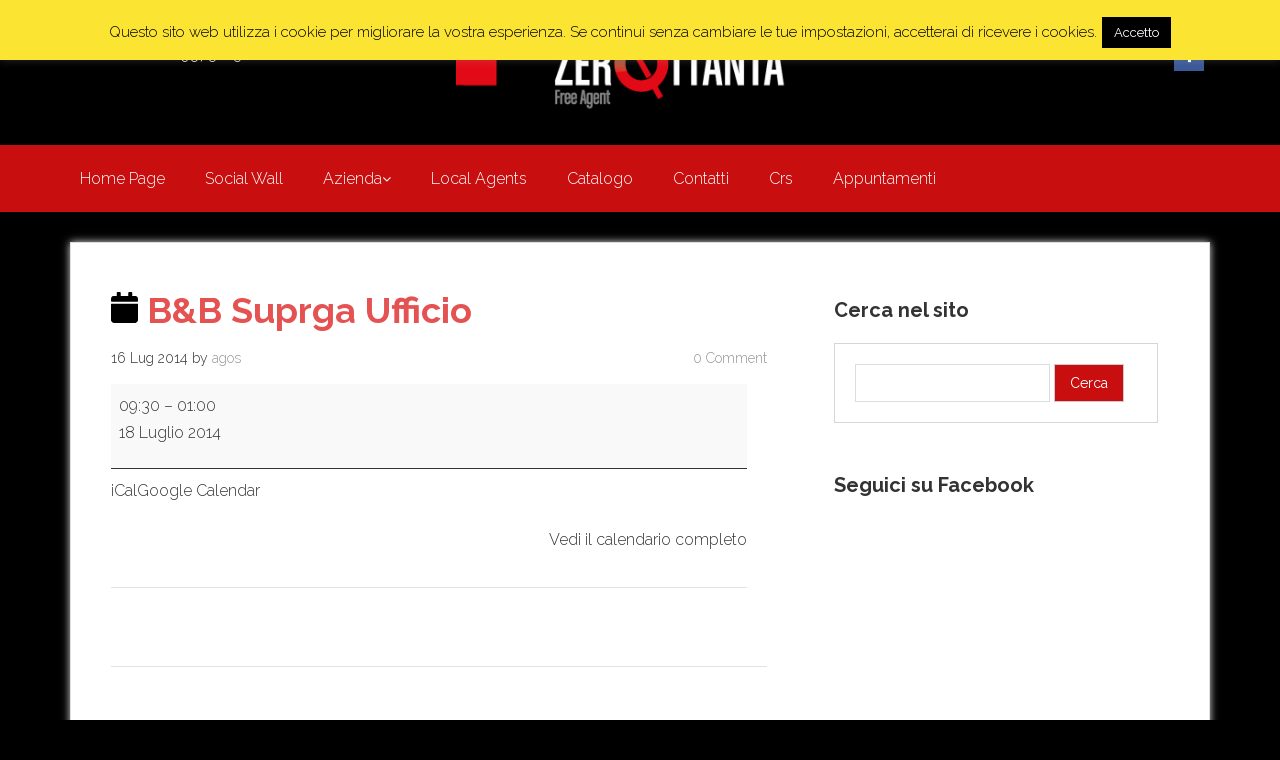

--- FILE ---
content_type: text/html; charset=UTF-8
request_url: https://www.zerottanta.it/mc-events/bb-suprga-ufficio/
body_size: 10467
content:
<!DOCTYPE html>
<html lang="it-IT">
    <head>
        <meta charset="UTF-8">
        <meta name="viewport" content="width=device-width, initial-scale=1.0">
         
            <!-- HTML5 shim and Respond.js IE8 support of HTML5 elements and media queries -->
            <!--[if lt IE 9]>
              <script src="https://oss.maxcdn.com/libs/html5shiv/3.7.0/html5shiv.js"></script>
              <script src="https://oss.maxcdn.com/libs/respond.js/1.4.2/respond.min.js"></script>
            <![endif]-->
            
        <title>B&amp;B Suprga Ufficio | Zerottanta Free Agent</title>
        <link rel="profile" href="https://gmpg.org/xfn/11">
        <link rel="pingback" href="https://www.zerottanta.it/xmlrpc.php">
        <link rel='dns-prefetch' href='//fonts.googleapis.com' />
<link rel='dns-prefetch' href='//s.w.org' />
<link rel="alternate" type="application/rss+xml" title="Zerottanta Free Agent &raquo; Feed" href="https://www.zerottanta.it/feed/" />
<link rel="alternate" type="application/rss+xml" title="Zerottanta Free Agent &raquo; Feed dei commenti" href="https://www.zerottanta.it/comments/feed/" />
		<script type="text/javascript">
			window._wpemojiSettings = {"baseUrl":"https:\/\/s.w.org\/images\/core\/emoji\/13.0.0\/72x72\/","ext":".png","svgUrl":"https:\/\/s.w.org\/images\/core\/emoji\/13.0.0\/svg\/","svgExt":".svg","source":{"concatemoji":"https:\/\/www.zerottanta.it\/wp-includes\/js\/wp-emoji-release.min.js?ver=5.5.15"}};
			!function(e,a,t){var n,r,o,i=a.createElement("canvas"),p=i.getContext&&i.getContext("2d");function s(e,t){var a=String.fromCharCode;p.clearRect(0,0,i.width,i.height),p.fillText(a.apply(this,e),0,0);e=i.toDataURL();return p.clearRect(0,0,i.width,i.height),p.fillText(a.apply(this,t),0,0),e===i.toDataURL()}function c(e){var t=a.createElement("script");t.src=e,t.defer=t.type="text/javascript",a.getElementsByTagName("head")[0].appendChild(t)}for(o=Array("flag","emoji"),t.supports={everything:!0,everythingExceptFlag:!0},r=0;r<o.length;r++)t.supports[o[r]]=function(e){if(!p||!p.fillText)return!1;switch(p.textBaseline="top",p.font="600 32px Arial",e){case"flag":return s([127987,65039,8205,9895,65039],[127987,65039,8203,9895,65039])?!1:!s([55356,56826,55356,56819],[55356,56826,8203,55356,56819])&&!s([55356,57332,56128,56423,56128,56418,56128,56421,56128,56430,56128,56423,56128,56447],[55356,57332,8203,56128,56423,8203,56128,56418,8203,56128,56421,8203,56128,56430,8203,56128,56423,8203,56128,56447]);case"emoji":return!s([55357,56424,8205,55356,57212],[55357,56424,8203,55356,57212])}return!1}(o[r]),t.supports.everything=t.supports.everything&&t.supports[o[r]],"flag"!==o[r]&&(t.supports.everythingExceptFlag=t.supports.everythingExceptFlag&&t.supports[o[r]]);t.supports.everythingExceptFlag=t.supports.everythingExceptFlag&&!t.supports.flag,t.DOMReady=!1,t.readyCallback=function(){t.DOMReady=!0},t.supports.everything||(n=function(){t.readyCallback()},a.addEventListener?(a.addEventListener("DOMContentLoaded",n,!1),e.addEventListener("load",n,!1)):(e.attachEvent("onload",n),a.attachEvent("onreadystatechange",function(){"complete"===a.readyState&&t.readyCallback()})),(n=t.source||{}).concatemoji?c(n.concatemoji):n.wpemoji&&n.twemoji&&(c(n.twemoji),c(n.wpemoji)))}(window,document,window._wpemojiSettings);
		</script>
		<style type="text/css">
img.wp-smiley,
img.emoji {
	display: inline !important;
	border: none !important;
	box-shadow: none !important;
	height: 1em !important;
	width: 1em !important;
	margin: 0 .07em !important;
	vertical-align: -0.1em !important;
	background: none !important;
	padding: 0 !important;
}
</style>
	<link rel='stylesheet' id='wp-block-library-css'  href='https://www.zerottanta.it/wp-includes/css/dist/block-library/style.min.css?ver=5.5.15' type='text/css' media='all' />
<link rel='stylesheet' id='cptch_stylesheet-css'  href='https://www.zerottanta.it/wp-content/plugins/captcha/css/front_end_style.css?ver=4.4.5' type='text/css' media='all' />
<link rel='stylesheet' id='dashicons-css'  href='https://www.zerottanta.it/wp-includes/css/dashicons.min.css?ver=5.5.15' type='text/css' media='all' />
<link rel='stylesheet' id='cptch_desktop_style-css'  href='https://www.zerottanta.it/wp-content/plugins/captcha/css/desktop_style.css?ver=4.4.5' type='text/css' media='all' />
<link rel='stylesheet' id='contact-form-7-css'  href='https://www.zerottanta.it/wp-content/plugins/contact-form-7/includes/css/styles.css?ver=5.2.2' type='text/css' media='all' />
<link rel='stylesheet' id='cookie-law-info-css'  href='https://www.zerottanta.it/wp-content/plugins/cookie-law-info/legacy/public/css/cookie-law-info-public.css?ver=3.3.9' type='text/css' media='all' />
<link rel='stylesheet' id='cookie-law-info-gdpr-css'  href='https://www.zerottanta.it/wp-content/plugins/cookie-law-info/legacy/public/css/cookie-law-info-gdpr.css?ver=3.3.9' type='text/css' media='all' />
<link rel='stylesheet' id='default-template-css'  href='https://www.zerottanta.it/wp-content/plugins/register-plus-redux/extension/readygraph/assets/css/default-popup.css?ver=5.5.15' type='text/css' media='all' />
<link rel='stylesheet' id='sidebar-login-css'  href='https://www.zerottanta.it/wp-content/plugins/sidebar-login/build/sidebar-login.css?ver=1743486054' type='text/css' media='all' />
<link rel='stylesheet' id='fontawesome-css'  href='https://www.zerottanta.it/wp-content/themes/superb-lite/assets/css/font-awesome.min.css?ver=4.0.3' type='text/css' media='all' />
<link rel='stylesheet' id='flexslider-css'  href='https://www.zerottanta.it/wp-content/themes/superb-lite/assets/css/flexslider.css?ver=1.0' type='text/css' media='all' />
<link rel='stylesheet' id='superb-fonts-css'  href='https://fonts.googleapis.com/css?family=Raleway:400,300,700' type='text/css' media='all' />
<link rel='stylesheet' id='superb-style-css'  href='https://www.zerottanta.it/wp-content/themes/superb-lite/style.css?ver=1.0' type='text/css' media='all' />
<link rel='stylesheet' id='my-calendar-reset-css'  href='https://www.zerottanta.it/wp-content/plugins/my-calendar/css/reset.css?ver=3.5.21' type='text/css' media='all' />
<style id='my-calendar-reset-inline-css' type='text/css'>

/* Styles by My Calendar - Joe Dolson https://www.joedolson.com/ */

.my-calendar-modal .event-title svg { background-color: #ffffff; padding: 3px; }
.mc-main .mc_general .event-title, .mc-main .mc_general .event-title a { background: #ffffff !important; color: #000000 !important; }
.mc-main .mc_general .event-title button { background: #ffffff !important; color: #000000 !important; }
.mc-main .mc_general .event-title a:hover, .mc-main .mc_general .event-title a:focus { background: #ffffff !important;}
.mc-main .mc_general .event-title button:hover, .mc-main .mc_general .event-title button:focus { background: #ffffff !important;}
.mc-main, .mc-event, .my-calendar-modal, .my-calendar-modal-overlay {--close-button: #b32d2e; --search-highlight-bg: #f5e6ab; --navbar-background: transparent; --nav-button-bg: #fff; --nav-button-color: #313233; --nav-button-border: #313233; --nav-input-border: #313233; --nav-input-background: #fff; --nav-input-color: #313233; --grid-cell-border: #0000001f; --grid-header-border: #313233; --grid-header-color: #313233; --grid-header-bg: transparent; --grid-cell-background: transparent; --current-day-border: #313233; --current-day-color: #313233; --current-day-bg: transparent; --date-has-events-bg: #313233; --date-has-events-color: #f6f7f7; --primary-dark: #313233; --primary-light: #f6f7f7; --secondary-light: #fff; --secondary-dark: #000; --highlight-dark: #646970; --highlight-light: #f0f0f1; --calendar-heading: clamp( 1.125rem, 24px, 2.5rem ); --event-title: clamp( 1.25rem, 24px, 2.5rem ); --grid-date: 16px; --grid-date-heading: clamp( .75rem, 16px, 1.5rem ); --modal-title: 1.5rem; --navigation-controls: clamp( .75rem, 16px, 1.5rem ); --card-heading: 1.125rem; --list-date: 1.25rem; --author-card: clamp( .75rem, 14px, 1.5rem); --single-event-title: clamp( 1.25rem, 24px, 2.5rem ); --mini-time-text: clamp( .75rem, 14px 1.25rem ); --list-event-date: 1.25rem; --list-event-title: 1.2rem; --category-mc_general: #ffffff; }
</style>
<link rel='stylesheet' id='column-styles-css'  href='https://www.zerottanta.it/wp-content/plugins/ultimate-tinymce/css/column-style.css?ver=5.5.15' type='text/css' media='all' />
<script type='text/javascript' src='https://www.zerottanta.it/wp-includes/js/jquery/jquery.js?ver=1.12.4-wp' id='jquery-core-js'></script>
<script type='text/javascript' id='cookie-law-info-js-extra'>
/* <![CDATA[ */
var Cli_Data = {"nn_cookie_ids":[],"cookielist":[],"non_necessary_cookies":[],"ccpaEnabled":"","ccpaRegionBased":"","ccpaBarEnabled":"","strictlyEnabled":["necessary","obligatoire"],"ccpaType":"gdpr","js_blocking":"","custom_integration":"","triggerDomRefresh":"","secure_cookies":""};
var cli_cookiebar_settings = {"animate_speed_hide":"500","animate_speed_show":"500","background":"#fce432","border":"#444","border_on":"","button_1_button_colour":"#000","button_1_button_hover":"#000000","button_1_link_colour":"#fff","button_1_as_button":"1","button_1_new_win":"","button_2_button_colour":"#333","button_2_button_hover":"#292929","button_2_link_colour":"#444","button_2_as_button":"","button_2_hidebar":"","button_3_button_colour":"#000","button_3_button_hover":"#000000","button_3_link_colour":"#fff","button_3_as_button":"1","button_3_new_win":"","button_4_button_colour":"#000","button_4_button_hover":"#000000","button_4_link_colour":"#62a329","button_4_as_button":"","button_7_button_colour":"#61a229","button_7_button_hover":"#4e8221","button_7_link_colour":"#fff","button_7_as_button":"1","button_7_new_win":"","font_family":"inherit","header_fix":"","notify_animate_hide":"1","notify_animate_show":"1","notify_div_id":"#cookie-law-info-bar","notify_position_horizontal":"right","notify_position_vertical":"top","scroll_close":"","scroll_close_reload":"","accept_close_reload":"","reject_close_reload":"","showagain_tab":"","showagain_background":"#fff","showagain_border":"#000","showagain_div_id":"#cookie-law-info-again","showagain_x_position":"100px","text":"#000","show_once_yn":"","show_once":"30000","logging_on":"","as_popup":"","popup_overlay":"1","bar_heading_text":"","cookie_bar_as":"banner","popup_showagain_position":"bottom-right","widget_position":"left"};
var log_object = {"ajax_url":"https:\/\/www.zerottanta.it\/wp-admin\/admin-ajax.php"};
/* ]]> */
</script>
<script type='text/javascript' src='https://www.zerottanta.it/wp-content/plugins/cookie-law-info/legacy/public/js/cookie-law-info-public.js?ver=3.3.9' id='cookie-law-info-js'></script>
<script type='text/javascript' src='https://www.zerottanta.it/wp-content/themes/superb-lite/assets/js/jquery.flexslider.js?ver=5.5.15' id='superb-slider-js'></script>
<script type='text/javascript' src='https://www.zerottanta.it/wp-content/themes/superb-lite/assets/js/modernizr-2.7.1-min.js?ver=2.7.1' id='modernizr-js'></script>
<script type='text/javascript' src='https://www.zerottanta.it/wp-content/themes/superb-lite/assets/js/jquery.slicknav.min.js?ver=5.5.15' id='superb-slicknav-js'></script>
<link rel="https://api.w.org/" href="https://www.zerottanta.it/wp-json/" /><link rel="EditURI" type="application/rsd+xml" title="RSD" href="https://www.zerottanta.it/xmlrpc.php?rsd" />
<link rel="wlwmanifest" type="application/wlwmanifest+xml" href="https://www.zerottanta.it/wp-includes/wlwmanifest.xml" /> 
<link rel='prev' title='ZOMPì UFF KAPPA/SUP.' href='https://www.zerottanta.it/mc-events/zompi-uff-kappasup/' />
<link rel='next' title='NEW SCARPA POINT UFF SUPERGA' href='https://www.zerottanta.it/mc-events/new-scarpa-point-uff-superga/' />
<meta name="generator" content="WordPress 5.5.15" />
<link rel='shortlink' href='https://www.zerottanta.it/?p=642' />
<link rel="alternate" type="application/json+oembed" href="https://www.zerottanta.it/wp-json/oembed/1.0/embed?url=https%3A%2F%2Fwww.zerottanta.it%2Fmc-events%2Fbb-suprga-ufficio%2F" />
<link rel="alternate" type="text/xml+oembed" href="https://www.zerottanta.it/wp-json/oembed/1.0/embed?url=https%3A%2F%2Fwww.zerottanta.it%2Fmc-events%2Fbb-suprga-ufficio%2F&#038;format=xml" />
<script type='text/javascript' src='https://www.zerottanta.it/wp-includes/js/tw-sack.min.js?ver=1.6.1' id='sack-js'></script>
	<script type="text/javascript">
		//<![CDATA[
				function alo_em_pubblic_form ()
		{

			var alo_cf_array = new Array();
									document.alo_easymail_widget_form.submit.value="invio in corso...";
			document.alo_easymail_widget_form.submit.disabled = true;
			document.getElementById('alo_em_widget_loading').style.display = "inline";
			document.getElementById('alo_easymail_widget_feedback').innerHTML = "";

			var alo_em_sack = new sack("https://www.zerottanta.it/wp-admin/admin-ajax.php" );

			alo_em_sack.execute = 1;
			alo_em_sack.method = 'POST';
			alo_em_sack.setVar( "action", "alo_em_pubblic_form_check" );
						alo_em_sack.setVar( "alo_em_opt_name", document.alo_easymail_widget_form.alo_em_opt_name.value );
						alo_em_sack.setVar( "alo_em_opt_email", document.alo_easymail_widget_form.alo_em_opt_email.value );

			alo_em_sack.setVar( "alo_em_privacy_agree", ( document.getElementById('alo_em_privacy_agree').checked ? 1 : 0 ) );

						alo_em_sack.setVar( "alo_easymail_txt_generic_error", 'Errore durante l\'operazione.' );
			alo_em_sack.setVar( "alo_em_error_email_incorrect", "L\'indirizzo e-mail non è corretto");
			alo_em_sack.setVar( "alo_em_error_name_empty", "Il campo nome è vuoto");
			alo_em_sack.setVar( "alo_em_error_privacy_empty", "Il campo Privacy Policy è vuoto");
						alo_em_sack.setVar( "alo_em_error_email_added", "Attenzione: questo indirizzo e-mail &egrave; gi&agrave; iscritto, ma non attivato. Ti stiamo inviando un\'altra e-mail di attivazione");
			alo_em_sack.setVar( "alo_em_error_email_activated", "Attenzione: questo indirizzo e-mail &egrave; gi&agrave; iscritto");
			alo_em_sack.setVar( "alo_em_error_on_sending", "Errore durante l\'invio: riprova");
			alo_em_sack.setVar( "alo_em_txt_ok", "Iscrizione inviata con successo. Ora riceverai una e-mail contenente un link. Devi cliccare su questo link per attivare la tua iscrizione.");
			alo_em_sack.setVar( "alo_em_txt_subscribe", "Iscriviti");
			alo_em_sack.setVar( "alo_em_lang_code", "");

			var cbs = document.getElementById('alo_easymail_widget_form').getElementsByTagName('input');
			var length = cbs.length;
			var lists = "";
			for (var i=0; i < length; i++) {
				if (cbs[i].name == 'alo_em_form_lists' +'[]' && cbs[i].type == 'checkbox') {
					if ( cbs[i].checked ) lists += cbs[i].value + ",";
				}
			}
			alo_em_sack.setVar( "alo_em_form_lists", lists );
			alo_em_sack.setVar( "alo_em_nonce", 'a82aee4e9c' );
			alo_em_sack.runAJAX();

			return true;

		}
				//]]>
	</script>
	    <!--Customizer CSS--> 
    <style type="text/css">
        </style> 
    <!--/Customizer CSS-->
    	<style type="text/css" id="twentytwelve-header-css">
			.site-title,
		.site-description {
			position: absolute;
			clip: rect(1px 1px 1px 1px); /* IE7 */
			clip: rect(1px, 1px, 1px, 1px);
		}
		</style>
	<link rel='canonical' href='https://www.zerottanta.it/mc-events/bb-suprga-ufficio/?mc_id=243' />
    </head>

        <body data-rsssl=1 class="mc-events-template-default single single-mc-events postid-642 superb-red single-mc-mc_body_243 single-body-event single-mc_general single-mc_no-location single-past-event single-mc_primary_general single-nonrecurring single-mc-9-ore single-mc-start-08-30 single-ungrouped single-mc-event-225 single-mc-event">

            <div id="wrapper" class="hfeed site">

                <div class="visuallyhidden skip-link"><a href="#primary" title="Skip to main content">Skip to main content</a></div>

                <div id="headercontainer">

                    <header id="masthead" class="site-header row" role="banner">
                        <div id="header-left" class="col grid_4_of_12">
                            <div class="header-contact">
                                                            <p>Contattaci 080 9373013</p>
                                                    </div>
                        </div>
                        <div id="header-mid" class="col grid_4_of_12">
                            <h1 class="site-title">
                                <a href="https://www.zerottanta.it/" title="Zerottanta Free Agent" rel="home">
                                    Zerottanta Free Agent	
                                </a>
                            </h1>
                            <p class="site-description"> 
                                Agenzia di rappresentanza                            </p>

                                                            <a href="https://www.zerottanta.it/"><img src="https://www.zerottanta.it/wp-content/uploads/logo_h.jpg" class="header-image" width="800" height="300" alt="" /></a>
                                                    </div> <!-- /.col.grid_6_of_12 -->

                        <div id="header-right" class="col grid_4_of_12 header-extras last"> 
                            <div class="social-links">
                                <ul>
                                                                            <li class="superb-fb"><a href="https://www.facebook.com/zerottantafreeagent"></a></li>
                                                                                                                                                                                                                                                        </ul>
                            </div>
                            
                        </div><!-- /.header-extras -->
                    </header> <!-- /#masthead.site-header.row -->

                    <div class="nav-container">
                        <nav id="site-navigation" class="main-navigation" role="navigation">
                            <div class="col grid_12_of_12">
                                    <div class="menu"><ul id="menu-menu-per-tema-superb-lite" class="primary-menu"><li id="menu-item-3923" class="menu-item menu-item-type-post_type menu-item-object-page menu-item-home menu-item-3923"><a href="https://www.zerottanta.it/">Home Page</a></li>
<li id="menu-item-4086" class="menu-item menu-item-type-post_type menu-item-object-page menu-item-4086"><a href="https://www.zerottanta.it/social-wall/">Social Wall</a></li>
<li id="menu-item-922" class="menu-item menu-item-type-post_type menu-item-object-page menu-item-has-children menu-parent-item menu-item-922"><a href="https://www.zerottanta.it/chi-siamo/">Azienda</a>
<ul class="sub-menu">
	<li id="menu-item-932" class="menu-item menu-item-type-post_type menu-item-object-page current_page_parent menu-item-932"><a href="https://www.zerottanta.it/eventi/">Eventi</a></li>
	<li id="menu-item-933" class="menu-item menu-item-type-post_type menu-item-object-page menu-item-933"><a href="https://www.zerottanta.it/multibrand/">Multibrand</a></li>
	<li id="menu-item-934" class="menu-item menu-item-type-post_type menu-item-object-page menu-item-934"><a href="https://www.zerottanta.it/franchising/">Franchising</a></li>
	<li id="menu-item-921" class="menu-item menu-item-type-post_type menu-item-object-page menu-item-921"><a href="https://www.zerottanta.it/aziende-partner/">Aziende Partner</a></li>
</ul>
</li>
<li id="menu-item-4348" class="menu-item menu-item-type-post_type menu-item-object-page menu-item-4348"><a href="https://www.zerottanta.it/local-agents-2/">Local Agents</a></li>
<li id="menu-item-1090" class="menu-item menu-item-type-post_type menu-item-object-page menu-item-1090"><a href="https://www.zerottanta.it/catalogo-kappa/">Catalogo</a></li>
<li id="menu-item-923" class="menu-item menu-item-type-post_type menu-item-object-page menu-item-923"><a href="https://www.zerottanta.it/contatti/">Contatti</a></li>
<li id="menu-item-926" class="menu-item menu-item-type-custom menu-item-object-custom menu-item-926"><a href="http://www.basiccrs.com/it/index.asp">Crs</a></li>
<li id="menu-item-3924" class="menu-item menu-item-type-post_type menu-item-object-page menu-item-3924"><a href="https://www.zerottanta.it/appuntamenti/">Appuntamenti</a></li>
</ul></div>                            </div>
                            <div id="mobile-menu"></div>
                        </nav> <!-- /.site-navigation.main-navigation -->
                    </div><!-- /.nav-container -->
                </div> <!-- /#headercontainer -->

<div id="maincontentcontainer">

	<div id="primary" class="site-content row" role="main">

			<div class="col grid_8_of_12">

                            <div class="main-content">
                                
				
					    <article id="post-642" class="post-642 mc-events type-mc-events status-publish hentry mc-event-category-comunicazioni">
		
		<header class="entry-header">
			
			                    
                    				<h1 class="entry-title"><svg style="background:#ffffff;fill:#000000" focusable="false" role="img" aria-labelledby="cat_363" class="category-icon" xmlns="http://www.w3.org/2000/svg" viewBox="0 0 448 512"><!-- Font Awesome Free 5.15.3 by @fontawesome - https://fontawesome.com License - https://fontawesome.com/license/free (Icons: CC BY 4.0, Fonts: SIL OFL 1.1, Code: MIT License) --><title id='cat_363'>Categoria: General</title><path d="M12 192h424c6.6 0 12 5.4 12 12v260c0 26.5-21.5 48-48 48H48c-26.5 0-48-21.5-48-48V204c0-6.6 5.4-12 12-12zm436-44v-36c0-26.5-21.5-48-48-48h-48V12c0-6.6-5.4-12-12-12h-40c-6.6 0-12 5.4-12 12v52H160V12c0-6.6-5.4-12-12-12h-40c-6.6 0-12 5.4-12 12v52H48C21.5 64 0 85.5 0 112v36c0 6.6 5.4 12 12 12h424c6.6 0 12-5.4 12-12z"/></svg> B&B Suprga Ufficio</h1>
			                                
                        <p class="post-meta">
                            <span>16 Lug 2014 </span> by <small class="posted-by"><a href="https://www.zerottanta.it/author/agos/" title="Articoli scritti da agos" rel="author">agos</a></small>
                        </p>
                        
                        <span class="comment-count">0 Comment</span> 
			
		</header> <!-- /.entry-header -->

					<div class="entry-content">
				<article id='mc_single_18_243-single-243' class='mc-mc_single_243 single-event mc_general mc_no-location past-event mc_primary_general nonrecurring mc-9-ore mc-start-08-30 ungrouped mc-event-225 mc-event'><header>	<span class="summary screen-reader-text">B&B Suprga Ufficio</span></header><div id='mc_single_18_243-single-details-243' class='details no-image' aria-labelledby='mc_243-title-'>

	
	<div class='time-block'>
		<span class='mc-icon' aria-hidden='true'></span>
		<p><span class="time-wrapper"><span class='event-time dtstart'><time class='value-title' datetime='2014-07-18T09:30:00+01:00' title='2014-07-18T09:30:00+01:00'>09:30</time></span> <span class='time-separator'> &ndash; </span> <span class='end-time dtend'> <time class='value-title' datetime='2014-07-18T01:00:00+01:00' title='2014-07-18T01:00:00+01:00'>01:00</time></span></span><br /><span class="date-wrapper"><span class='mc-start-date dtstart' title='2014-07-18T09:30:00+01:00' content='2014-07-18T09:30:00+01:00'>18 Luglio 2014</span>  </span></p>
	</div>
		<div class="sharing">	<p class='ical'><a class='ical' rel='nofollow' href='https://www.zerottanta.it/mc-events/bb-suprga-ufficio/?vcal=243' aria-describedby='mc_243-title-'>iCal</a></p>	<p class='gcal'><a href='https://www.google.com/calendar/render?action=TEMPLATE&#038;dates=20140718T093000/20140718T010000&#038;sprop=website:https://www.zerottanta.it/mc-events/bb-suprga-ufficio-2/?mc_id=243&#038;text=B%26B+Suprga+Ufficio&#038;location=&#038;sprop=name:Zerottanta+Free+Agent&#038;details=&#038;sf=true&#038;output=xml' class='gcal external' rel='nofollow' aria-describedby='mc_243-title-'><span class='mc-icon' aria-hidden='true'></span>Google Calendar</a></p></div>
		<p class='view-full'><a href='https://www.zerottanta.it/mc-events/bb-suprga-ufficio/'>Vedi il calendario completo</a></p></div><!--end .details--></article>							</div> <!-- /.entry-content -->
		
		<footer class="entry-meta">
						
					</footer> <!-- /.entry-meta -->
	</article> <!-- /#post -->

					
							<nav role="navigation" id="nav-below" class="site-navigation post-navigation nav-single">
			<h3 class="assistive-text">Post navigation</h3>

			
				<div class="nav-previous"><a href="/mc-events/bb-suprga-ufficio/?mc_id=219" rel="next" class="mc-adjacent">Spinazzola per sup-kappa-d/d nuovo <span class="mc-event-date">7 Febbraio 2014</span></a></div>				<div class="nav-next"><a href="https://www.zerottanta.it/mc-events/new-scarpa-point-2/?mc_id=208" rel="next" class="mc-adjacent">NEW SCARPA POINT <span class="mc-event-date">10 Febbraio 2014</span></a></div>
			
		</nav><!-- #nav-below -->
		
				                                
                            </div> <!-- /.main-content -->

			</div> <!-- /.col.grid_8_of_12 -->
				<div class="col grid_4_of_12">

		<div id="secondary" class="sidebar" role="complementary">
			<aside id="search-2" class="widget widget_search"><h3 class="widget-title">Cerca nel sito</h3><form role="search" method="get" id="searchform" class="searchform" action="https://www.zerottanta.it/">
				<div>
					<label class="screen-reader-text" for="s">Ricerca per:</label>
					<input type="text" value="" name="s" id="s" />
					<input type="submit" id="searchsubmit" value="Cerca" />
				</div>
			</form></aside><aside id="facebook-like-box" class="widget widget_flb"><h3 class="widget-title">Seguici su Facebook</h3><iframe src="https://www.facebook.com/plugins/fan.php?id=361683530658412&amp;width=324&amp;connections=10&amp;stream=true&amp;header=false&amp;locale=it_IT" scrolling="no" frameborder="0" allowTransparency="true" style="border:none; overflow:hidden; width:324px; height:550px"></iframe></aside>
		</div> <!-- /#secondary.widget-area -->

	</div> <!-- /.col.grid_4_of_12 -->

	</div> <!-- /#primary.site-content.row -->

</div> <!-- /#maincontentcontainer -->


<div id="footercontainer">

            <footer class="site-footer row" role="contentinfo">
                                <div id="footer-widget1" class="col grid_3_of_12">
                        <div class="widget-area" role="complementary">
                    <aside id="black-studio-tinymce-4" class="widget widget_black_studio_tinymce"><h3 class="widget-title">Zerottanta S.r.l.</h3><div class="textwidget"><p>Zerottanta Free agent - SS 100 Km. 18 Lotto 17 Mod. 12 c/o "Il Baricentro"<br />
CAP 70010 Casamassima (BA)<br />
P.Iva 08237390722</p>
</div></aside>                        </div>
                    </div> <!-- /.col.grid_3_of_12 -->
                                <div id="footer-widget2" class="col grid_3_of_12">
                        <div class="widget-area" role="complementary">
                    <aside id="black-studio-tinymce-2" class="widget widget_black_studio_tinymce"><h3 class="widget-title">Privacy </h3><div class="textwidget"><p>Consenso alla privacy ai sensi del D.Lgs. n.196 del 30 giugno 2003<a style="color: #99ccff;" title="Informativa sulla Privacy" href="https://www.zerottanta.it/informativa-sulla-privacy/"><br />
leggi informativa sulla Privacy</a></p>
</div></aside>                        </div>
                    </div> <!-- /.col.grid_3_of_12 -->
                                <div id="footer-widget3" class="col grid_3_of_12">
                        <div class="widget-area" role="complementary">
                    <aside id="shortcodes-ultimate-5" class="widget shortcodes-ultimate"><h3 class="widget-title">Show Room</h3><div class="textwidget"><div id="su_slider_696e224de9c79" class="su-slider su-slider-centered su-slider-pages-yes su-slider-responsive-yes" style="width:100%" data-autoplay="3000" data-speed="600" data-mousewheel="true"><div class="su-slider-slides"><div class="su-slider-slide"><a><img src="https://www.zerottanta.it/wp-content/uploads/16-600x300.jpg" alt="16" /><span class="su-slider-slide-title">16</span></a></div><div class="su-slider-slide"><a><img src="https://www.zerottanta.it/wp-content/uploads/2-600x300.jpg" alt="2" /><span class="su-slider-slide-title">2</span></a></div><div class="su-slider-slide"><a><img src="https://www.zerottanta.it/wp-content/uploads/image5-600x300.jpg" alt="image" /><span class="su-slider-slide-title">image</span></a></div></div><div class="su-slider-nav"><div class="su-slider-direction"><span class="su-slider-prev"></span><span class="su-slider-next"></span></div><div class="su-slider-pagination"></div></div></div> </div></aside>                        </div>
                    </div> <!-- /.col.grid_3_of_12 -->
                                <div id="footer-widget4" class="col grid_3_of_12">
                        <div class="widget-area" role="complementary">
                    <aside id="black-studio-tinymce-3" class="widget widget_black_studio_tinymce"><h3 class="widget-title">La nostra Sede</h3><div class="textwidget"><p><iframe src="https://www.google.com/maps/embed?pb=!1m18!1m12!1m3!1d128555.14177565412!2d16.870305911062573!3d41.03377257416093!2m3!1f0!2f0!3f0!3m2!1i1024!2i768!4f13.1!3m3!1m2!1s0x1347cacc9437b863%3A0x3b03e53834d3d456!2sZerottanta%20Free%20agent!5e0!3m2!1sit!2sit!4v1604943623605!5m2!1sit!2sit" width="100%" height="130" frameborder="0" style="border:0;" allowfullscreen="" aria-hidden="false" tabindex="0"></iframe></p>
</div></aside>                        </div>
                    </div> <!-- /.col.grid_3_of_12 -->
                    </footer> <!-- /.site-footer.row -->

    <div class="footer-wrap clearfix">
        <div class="footer-wrap-container">
                    <div class="smallprint">
                <p>
                    <a href="http://ideaboxthemes.com/themes/superb-wordpress-theme/">
                        Superb WordPress theme by IdeaBox                    </a>
                </p>
            </div>
         
                    <div class="footer-extras">
                         <div class="social-links">
                                <ul>
                                                                            <li class="superb-fb"><a href="https://www.facebook.com/zerottantafreeagent"></a></li>
                                                                                                                                                                                                                                                        </ul>
                            </div>
                    </div> 
        </div>
    </div> <!-- /.footer-wrap -->
</div> <!-- /.footercontainer -->

</div> <!-- /.#wrapper.hfeed.site -->

<!--googleoff: all--><div id="cookie-law-info-bar" data-nosnippet="true"><span>Questo sito web utilizza i cookie per migliorare la vostra esperienza. Se continui senza cambiare le tue impostazioni, accetterai di ricevere i cookies.<a role='button' data-cli_action="accept" id="cookie_action_close_header" class="medium cli-plugin-button cli-plugin-main-button cookie_action_close_header cli_action_button wt-cli-accept-btn">Accetto</a> <a href="https://www.zerottanta.it" id="CONSTANT_OPEN_URL" target="_blank" class="cli-plugin-main-link"></a></span></div><div id="cookie-law-info-again" data-nosnippet="true"><span id="cookie_hdr_showagain">Privacy &amp; Cookies Policy</span></div><div class="cli-modal" data-nosnippet="true" id="cliSettingsPopup" tabindex="-1" role="dialog" aria-labelledby="cliSettingsPopup" aria-hidden="true">
  <div class="cli-modal-dialog" role="document">
	<div class="cli-modal-content cli-bar-popup">
		  <button type="button" class="cli-modal-close" id="cliModalClose">
			<svg class="" viewBox="0 0 24 24"><path d="M19 6.41l-1.41-1.41-5.59 5.59-5.59-5.59-1.41 1.41 5.59 5.59-5.59 5.59 1.41 1.41 5.59-5.59 5.59 5.59 1.41-1.41-5.59-5.59z"></path><path d="M0 0h24v24h-24z" fill="none"></path></svg>
			<span class="wt-cli-sr-only">Chiudi</span>
		  </button>
		  <div class="cli-modal-body">
			<div class="cli-container-fluid cli-tab-container">
	<div class="cli-row">
		<div class="cli-col-12 cli-align-items-stretch cli-px-0">
			<div class="cli-privacy-overview">
				<h4>Privacy Overview</h4>				<div class="cli-privacy-content">
					<div class="cli-privacy-content-text">This website uses cookies to improve your experience while you navigate through the website. Out of these, the cookies that are categorized as necessary are stored on your browser as they are essential for the working of basic functionalities of the website. We also use third-party cookies that help us analyze and understand how you use this website. These cookies will be stored in your browser only with your consent. You also have the option to opt-out of these cookies. But opting out of some of these cookies may affect your browsing experience.</div>
				</div>
				<a class="cli-privacy-readmore" aria-label="Mostra altro" role="button" data-readmore-text="Mostra altro" data-readless-text="Mostra meno"></a>			</div>
		</div>
		<div class="cli-col-12 cli-align-items-stretch cli-px-0 cli-tab-section-container">
												<div class="cli-tab-section">
						<div class="cli-tab-header">
							<a role="button" tabindex="0" class="cli-nav-link cli-settings-mobile" data-target="necessary" data-toggle="cli-toggle-tab">
								Necessary							</a>
															<div class="wt-cli-necessary-checkbox">
									<input type="checkbox" class="cli-user-preference-checkbox"  id="wt-cli-checkbox-necessary" data-id="checkbox-necessary" checked="checked"  />
									<label class="form-check-label" for="wt-cli-checkbox-necessary">Necessary</label>
								</div>
								<span class="cli-necessary-caption">Sempre abilitato</span>
													</div>
						<div class="cli-tab-content">
							<div class="cli-tab-pane cli-fade" data-id="necessary">
								<div class="wt-cli-cookie-description">
									Necessary cookies are absolutely essential for the website to function properly. This category only includes cookies that ensures basic functionalities and security features of the website. These cookies do not store any personal information.								</div>
							</div>
						</div>
					</div>
																	<div class="cli-tab-section">
						<div class="cli-tab-header">
							<a role="button" tabindex="0" class="cli-nav-link cli-settings-mobile" data-target="non-necessary" data-toggle="cli-toggle-tab">
								Non-necessary							</a>
															<div class="cli-switch">
									<input type="checkbox" id="wt-cli-checkbox-non-necessary" class="cli-user-preference-checkbox"  data-id="checkbox-non-necessary" checked='checked' />
									<label for="wt-cli-checkbox-non-necessary" class="cli-slider" data-cli-enable="Abilitato" data-cli-disable="Disabilitato"><span class="wt-cli-sr-only">Non-necessary</span></label>
								</div>
													</div>
						<div class="cli-tab-content">
							<div class="cli-tab-pane cli-fade" data-id="non-necessary">
								<div class="wt-cli-cookie-description">
									Any cookies that may not be particularly necessary for the website to function and is used specifically to collect user personal data via analytics, ads, other embedded contents are termed as non-necessary cookies. It is mandatory to procure user consent prior to running these cookies on your website.								</div>
							</div>
						</div>
					</div>
										</div>
	</div>
</div>
		  </div>
		  <div class="cli-modal-footer">
			<div class="wt-cli-element cli-container-fluid cli-tab-container">
				<div class="cli-row">
					<div class="cli-col-12 cli-align-items-stretch cli-px-0">
						<div class="cli-tab-footer wt-cli-privacy-overview-actions">
						
															<a id="wt-cli-privacy-save-btn" role="button" tabindex="0" data-cli-action="accept" class="wt-cli-privacy-btn cli_setting_save_button wt-cli-privacy-accept-btn cli-btn">ACCETTA E SALVA</a>
													</div>
						
					</div>
				</div>
			</div>
		</div>
	</div>
  </div>
</div>
<div class="cli-modal-backdrop cli-fade cli-settings-overlay"></div>
<div class="cli-modal-backdrop cli-fade cli-popupbar-overlay"></div>
<!--googleon: all--><link rel='stylesheet' id='su-shortcodes-css'  href='https://www.zerottanta.it/wp-content/plugins/shortcodes-ultimate/includes/css/shortcodes.css?ver=7.4.7' type='text/css' media='all' />
<script type='text/javascript' id='contact-form-7-js-extra'>
/* <![CDATA[ */
var wpcf7 = {"apiSettings":{"root":"https:\/\/www.zerottanta.it\/wp-json\/contact-form-7\/v1","namespace":"contact-form-7\/v1"}};
/* ]]> */
</script>
<script type='text/javascript' src='https://www.zerottanta.it/wp-content/plugins/contact-form-7/includes/js/scripts.js?ver=5.2.2' id='contact-form-7-js'></script>
<script type='text/javascript' src='https://www.zerottanta.it/wp-content/themes/superb-lite/assets/js/custom-scripts.js?ver=1.0' id='superb-custom-scripts-js'></script>
<script type='text/javascript' src='https://www.zerottanta.it/wp-includes/js/wp-embed.min.js?ver=5.5.15' id='wp-embed-js'></script>
<script type='text/javascript' src='https://www.zerottanta.it/wp-includes/js/dist/vendor/wp-polyfill.min.js?ver=7.4.4' id='wp-polyfill-js'></script>
<script type='text/javascript' id='wp-polyfill-js-after'>
( 'fetch' in window ) || document.write( '<script src="https://www.zerottanta.it/wp-includes/js/dist/vendor/wp-polyfill-fetch.min.js?ver=3.0.0"></scr' + 'ipt>' );( document.contains ) || document.write( '<script src="https://www.zerottanta.it/wp-includes/js/dist/vendor/wp-polyfill-node-contains.min.js?ver=3.42.0"></scr' + 'ipt>' );( window.DOMRect ) || document.write( '<script src="https://www.zerottanta.it/wp-includes/js/dist/vendor/wp-polyfill-dom-rect.min.js?ver=3.42.0"></scr' + 'ipt>' );( window.URL && window.URL.prototype && window.URLSearchParams ) || document.write( '<script src="https://www.zerottanta.it/wp-includes/js/dist/vendor/wp-polyfill-url.min.js?ver=3.6.4"></scr' + 'ipt>' );( window.FormData && window.FormData.prototype.keys ) || document.write( '<script src="https://www.zerottanta.it/wp-includes/js/dist/vendor/wp-polyfill-formdata.min.js?ver=3.0.12"></scr' + 'ipt>' );( Element.prototype.matches && Element.prototype.closest ) || document.write( '<script src="https://www.zerottanta.it/wp-includes/js/dist/vendor/wp-polyfill-element-closest.min.js?ver=2.0.2"></scr' + 'ipt>' );
</script>
<script type='text/javascript' src='https://www.zerottanta.it/wp-includes/js/dist/dom-ready.min.js?ver=93db39f6fe07a70cb9217310bec0a531' id='wp-dom-ready-js'></script>
<script type='text/javascript' src='https://www.zerottanta.it/wp-includes/js/dist/i18n.min.js?ver=4ab02c8fd541b8cfb8952fe260d21f16' id='wp-i18n-js'></script>
<script type='text/javascript' id='wp-a11y-js-translations'>
( function( domain, translations ) {
	var localeData = translations.locale_data[ domain ] || translations.locale_data.messages;
	localeData[""].domain = domain;
	wp.i18n.setLocaleData( localeData, domain );
} )( "default", {"translation-revision-date":"2024-06-27 17:25:27+0000","generator":"GlotPress\/4.0.1","domain":"messages","locale_data":{"messages":{"":{"domain":"messages","plural-forms":"nplurals=2; plural=n != 1;","lang":"it"},"Notifications":["Notifiche"]}},"comment":{"reference":"wp-includes\/js\/dist\/a11y.js"}} );
</script>
<script type='text/javascript' src='https://www.zerottanta.it/wp-includes/js/dist/a11y.min.js?ver=f23e5b9c6e4214e0ec04d318a7c9f898' id='wp-a11y-js'></script>
<script type='text/javascript' id='mc.mcjs-js-extra'>
/* <![CDATA[ */
var my_calendar = {"grid":"modal","list":"modal","mini":"modal","ajax":"true","links":"true","newWindow":"Nuova scheda","subscribe":"Subscribe","export":"Export"};
/* ]]> */
</script>
<script type='text/javascript' src='https://www.zerottanta.it/wp-content/plugins/my-calendar/js/mcjs.min.js?ver=3.5.21' id='mc.mcjs-js'></script>
<script type='text/javascript' id='mc-modal-js-extra'>
/* <![CDATA[ */
var mcm = {"context":""};
/* ]]> */
</script>
<script type='text/javascript' src='https://www.zerottanta.it/wp-content/plugins/my-calendar/js/modal/accessible-modal-window-aria.min.js?ver=3.5.21' id='mc-modal-js'></script>
<script type='text/javascript' id='su-shortcodes-js-extra'>
/* <![CDATA[ */
var SUShortcodesL10n = {"noPreview":"This shortcode doesn't work in live preview. Please insert it into editor and preview on the site.","magnificPopup":{"close":"Close (Esc)","loading":"Loading...","prev":"Previous (Left arrow key)","next":"Next (Right arrow key)","counter":"%curr% of %total%","error":"Failed to load content. <a href=\"%url%\" target=\"_blank\"><u>Open link<\/u><\/a>"}};
/* ]]> */
</script>
<script type='text/javascript' src='https://www.zerottanta.it/wp-content/plugins/shortcodes-ultimate/includes/js/shortcodes/index.js?ver=7.4.7' id='su-shortcodes-js'></script>
</body>

</html>
